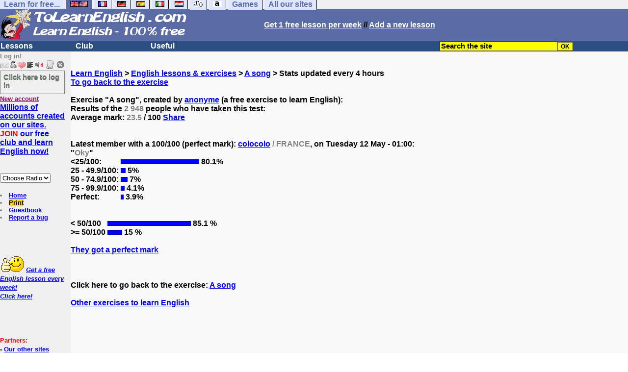

--- FILE ---
content_type: text/html; charset=utf-8
request_url: https://www.google.com/recaptcha/api2/aframe
body_size: 267
content:
<!DOCTYPE HTML><html><head><meta http-equiv="content-type" content="text/html; charset=UTF-8"></head><body><script nonce="RCqQ7g3DFYc-CyHoekqHLA">/** Anti-fraud and anti-abuse applications only. See google.com/recaptcha */ try{var clients={'sodar':'https://pagead2.googlesyndication.com/pagead/sodar?'};window.addEventListener("message",function(a){try{if(a.source===window.parent){var b=JSON.parse(a.data);var c=clients[b['id']];if(c){var d=document.createElement('img');d.src=c+b['params']+'&rc='+(localStorage.getItem("rc::a")?sessionStorage.getItem("rc::b"):"");window.document.body.appendChild(d);sessionStorage.setItem("rc::e",parseInt(sessionStorage.getItem("rc::e")||0)+1);localStorage.setItem("rc::h",'1768580375116');}}}catch(b){}});window.parent.postMessage("_grecaptcha_ready", "*");}catch(b){}</script></body></html>